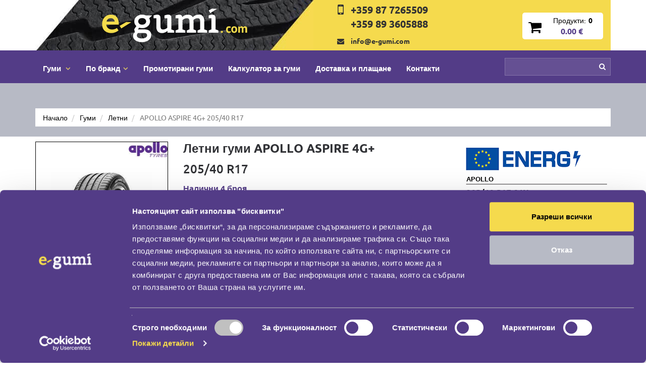

--- FILE ---
content_type: text/html; charset=utf-8
request_url: https://www.google.com/recaptcha/api2/anchor?ar=1&k=6LdTvRsTAAAAAIxOaTlqMLVm32mH9Dn90LfV1j75&co=aHR0cHM6Ly93d3cuZS1ndW1pLmNvbTo0NDM.&hl=bg&v=PoyoqOPhxBO7pBk68S4YbpHZ&size=normal&anchor-ms=20000&execute-ms=30000&cb=nfx0p6k4r7ux
body_size: 49609
content:
<!DOCTYPE HTML><html dir="ltr" lang="bg"><head><meta http-equiv="Content-Type" content="text/html; charset=UTF-8">
<meta http-equiv="X-UA-Compatible" content="IE=edge">
<title>reCAPTCHA</title>
<style type="text/css">
/* cyrillic-ext */
@font-face {
  font-family: 'Roboto';
  font-style: normal;
  font-weight: 400;
  font-stretch: 100%;
  src: url(//fonts.gstatic.com/s/roboto/v48/KFO7CnqEu92Fr1ME7kSn66aGLdTylUAMa3GUBHMdazTgWw.woff2) format('woff2');
  unicode-range: U+0460-052F, U+1C80-1C8A, U+20B4, U+2DE0-2DFF, U+A640-A69F, U+FE2E-FE2F;
}
/* cyrillic */
@font-face {
  font-family: 'Roboto';
  font-style: normal;
  font-weight: 400;
  font-stretch: 100%;
  src: url(//fonts.gstatic.com/s/roboto/v48/KFO7CnqEu92Fr1ME7kSn66aGLdTylUAMa3iUBHMdazTgWw.woff2) format('woff2');
  unicode-range: U+0301, U+0400-045F, U+0490-0491, U+04B0-04B1, U+2116;
}
/* greek-ext */
@font-face {
  font-family: 'Roboto';
  font-style: normal;
  font-weight: 400;
  font-stretch: 100%;
  src: url(//fonts.gstatic.com/s/roboto/v48/KFO7CnqEu92Fr1ME7kSn66aGLdTylUAMa3CUBHMdazTgWw.woff2) format('woff2');
  unicode-range: U+1F00-1FFF;
}
/* greek */
@font-face {
  font-family: 'Roboto';
  font-style: normal;
  font-weight: 400;
  font-stretch: 100%;
  src: url(//fonts.gstatic.com/s/roboto/v48/KFO7CnqEu92Fr1ME7kSn66aGLdTylUAMa3-UBHMdazTgWw.woff2) format('woff2');
  unicode-range: U+0370-0377, U+037A-037F, U+0384-038A, U+038C, U+038E-03A1, U+03A3-03FF;
}
/* math */
@font-face {
  font-family: 'Roboto';
  font-style: normal;
  font-weight: 400;
  font-stretch: 100%;
  src: url(//fonts.gstatic.com/s/roboto/v48/KFO7CnqEu92Fr1ME7kSn66aGLdTylUAMawCUBHMdazTgWw.woff2) format('woff2');
  unicode-range: U+0302-0303, U+0305, U+0307-0308, U+0310, U+0312, U+0315, U+031A, U+0326-0327, U+032C, U+032F-0330, U+0332-0333, U+0338, U+033A, U+0346, U+034D, U+0391-03A1, U+03A3-03A9, U+03B1-03C9, U+03D1, U+03D5-03D6, U+03F0-03F1, U+03F4-03F5, U+2016-2017, U+2034-2038, U+203C, U+2040, U+2043, U+2047, U+2050, U+2057, U+205F, U+2070-2071, U+2074-208E, U+2090-209C, U+20D0-20DC, U+20E1, U+20E5-20EF, U+2100-2112, U+2114-2115, U+2117-2121, U+2123-214F, U+2190, U+2192, U+2194-21AE, U+21B0-21E5, U+21F1-21F2, U+21F4-2211, U+2213-2214, U+2216-22FF, U+2308-230B, U+2310, U+2319, U+231C-2321, U+2336-237A, U+237C, U+2395, U+239B-23B7, U+23D0, U+23DC-23E1, U+2474-2475, U+25AF, U+25B3, U+25B7, U+25BD, U+25C1, U+25CA, U+25CC, U+25FB, U+266D-266F, U+27C0-27FF, U+2900-2AFF, U+2B0E-2B11, U+2B30-2B4C, U+2BFE, U+3030, U+FF5B, U+FF5D, U+1D400-1D7FF, U+1EE00-1EEFF;
}
/* symbols */
@font-face {
  font-family: 'Roboto';
  font-style: normal;
  font-weight: 400;
  font-stretch: 100%;
  src: url(//fonts.gstatic.com/s/roboto/v48/KFO7CnqEu92Fr1ME7kSn66aGLdTylUAMaxKUBHMdazTgWw.woff2) format('woff2');
  unicode-range: U+0001-000C, U+000E-001F, U+007F-009F, U+20DD-20E0, U+20E2-20E4, U+2150-218F, U+2190, U+2192, U+2194-2199, U+21AF, U+21E6-21F0, U+21F3, U+2218-2219, U+2299, U+22C4-22C6, U+2300-243F, U+2440-244A, U+2460-24FF, U+25A0-27BF, U+2800-28FF, U+2921-2922, U+2981, U+29BF, U+29EB, U+2B00-2BFF, U+4DC0-4DFF, U+FFF9-FFFB, U+10140-1018E, U+10190-1019C, U+101A0, U+101D0-101FD, U+102E0-102FB, U+10E60-10E7E, U+1D2C0-1D2D3, U+1D2E0-1D37F, U+1F000-1F0FF, U+1F100-1F1AD, U+1F1E6-1F1FF, U+1F30D-1F30F, U+1F315, U+1F31C, U+1F31E, U+1F320-1F32C, U+1F336, U+1F378, U+1F37D, U+1F382, U+1F393-1F39F, U+1F3A7-1F3A8, U+1F3AC-1F3AF, U+1F3C2, U+1F3C4-1F3C6, U+1F3CA-1F3CE, U+1F3D4-1F3E0, U+1F3ED, U+1F3F1-1F3F3, U+1F3F5-1F3F7, U+1F408, U+1F415, U+1F41F, U+1F426, U+1F43F, U+1F441-1F442, U+1F444, U+1F446-1F449, U+1F44C-1F44E, U+1F453, U+1F46A, U+1F47D, U+1F4A3, U+1F4B0, U+1F4B3, U+1F4B9, U+1F4BB, U+1F4BF, U+1F4C8-1F4CB, U+1F4D6, U+1F4DA, U+1F4DF, U+1F4E3-1F4E6, U+1F4EA-1F4ED, U+1F4F7, U+1F4F9-1F4FB, U+1F4FD-1F4FE, U+1F503, U+1F507-1F50B, U+1F50D, U+1F512-1F513, U+1F53E-1F54A, U+1F54F-1F5FA, U+1F610, U+1F650-1F67F, U+1F687, U+1F68D, U+1F691, U+1F694, U+1F698, U+1F6AD, U+1F6B2, U+1F6B9-1F6BA, U+1F6BC, U+1F6C6-1F6CF, U+1F6D3-1F6D7, U+1F6E0-1F6EA, U+1F6F0-1F6F3, U+1F6F7-1F6FC, U+1F700-1F7FF, U+1F800-1F80B, U+1F810-1F847, U+1F850-1F859, U+1F860-1F887, U+1F890-1F8AD, U+1F8B0-1F8BB, U+1F8C0-1F8C1, U+1F900-1F90B, U+1F93B, U+1F946, U+1F984, U+1F996, U+1F9E9, U+1FA00-1FA6F, U+1FA70-1FA7C, U+1FA80-1FA89, U+1FA8F-1FAC6, U+1FACE-1FADC, U+1FADF-1FAE9, U+1FAF0-1FAF8, U+1FB00-1FBFF;
}
/* vietnamese */
@font-face {
  font-family: 'Roboto';
  font-style: normal;
  font-weight: 400;
  font-stretch: 100%;
  src: url(//fonts.gstatic.com/s/roboto/v48/KFO7CnqEu92Fr1ME7kSn66aGLdTylUAMa3OUBHMdazTgWw.woff2) format('woff2');
  unicode-range: U+0102-0103, U+0110-0111, U+0128-0129, U+0168-0169, U+01A0-01A1, U+01AF-01B0, U+0300-0301, U+0303-0304, U+0308-0309, U+0323, U+0329, U+1EA0-1EF9, U+20AB;
}
/* latin-ext */
@font-face {
  font-family: 'Roboto';
  font-style: normal;
  font-weight: 400;
  font-stretch: 100%;
  src: url(//fonts.gstatic.com/s/roboto/v48/KFO7CnqEu92Fr1ME7kSn66aGLdTylUAMa3KUBHMdazTgWw.woff2) format('woff2');
  unicode-range: U+0100-02BA, U+02BD-02C5, U+02C7-02CC, U+02CE-02D7, U+02DD-02FF, U+0304, U+0308, U+0329, U+1D00-1DBF, U+1E00-1E9F, U+1EF2-1EFF, U+2020, U+20A0-20AB, U+20AD-20C0, U+2113, U+2C60-2C7F, U+A720-A7FF;
}
/* latin */
@font-face {
  font-family: 'Roboto';
  font-style: normal;
  font-weight: 400;
  font-stretch: 100%;
  src: url(//fonts.gstatic.com/s/roboto/v48/KFO7CnqEu92Fr1ME7kSn66aGLdTylUAMa3yUBHMdazQ.woff2) format('woff2');
  unicode-range: U+0000-00FF, U+0131, U+0152-0153, U+02BB-02BC, U+02C6, U+02DA, U+02DC, U+0304, U+0308, U+0329, U+2000-206F, U+20AC, U+2122, U+2191, U+2193, U+2212, U+2215, U+FEFF, U+FFFD;
}
/* cyrillic-ext */
@font-face {
  font-family: 'Roboto';
  font-style: normal;
  font-weight: 500;
  font-stretch: 100%;
  src: url(//fonts.gstatic.com/s/roboto/v48/KFO7CnqEu92Fr1ME7kSn66aGLdTylUAMa3GUBHMdazTgWw.woff2) format('woff2');
  unicode-range: U+0460-052F, U+1C80-1C8A, U+20B4, U+2DE0-2DFF, U+A640-A69F, U+FE2E-FE2F;
}
/* cyrillic */
@font-face {
  font-family: 'Roboto';
  font-style: normal;
  font-weight: 500;
  font-stretch: 100%;
  src: url(//fonts.gstatic.com/s/roboto/v48/KFO7CnqEu92Fr1ME7kSn66aGLdTylUAMa3iUBHMdazTgWw.woff2) format('woff2');
  unicode-range: U+0301, U+0400-045F, U+0490-0491, U+04B0-04B1, U+2116;
}
/* greek-ext */
@font-face {
  font-family: 'Roboto';
  font-style: normal;
  font-weight: 500;
  font-stretch: 100%;
  src: url(//fonts.gstatic.com/s/roboto/v48/KFO7CnqEu92Fr1ME7kSn66aGLdTylUAMa3CUBHMdazTgWw.woff2) format('woff2');
  unicode-range: U+1F00-1FFF;
}
/* greek */
@font-face {
  font-family: 'Roboto';
  font-style: normal;
  font-weight: 500;
  font-stretch: 100%;
  src: url(//fonts.gstatic.com/s/roboto/v48/KFO7CnqEu92Fr1ME7kSn66aGLdTylUAMa3-UBHMdazTgWw.woff2) format('woff2');
  unicode-range: U+0370-0377, U+037A-037F, U+0384-038A, U+038C, U+038E-03A1, U+03A3-03FF;
}
/* math */
@font-face {
  font-family: 'Roboto';
  font-style: normal;
  font-weight: 500;
  font-stretch: 100%;
  src: url(//fonts.gstatic.com/s/roboto/v48/KFO7CnqEu92Fr1ME7kSn66aGLdTylUAMawCUBHMdazTgWw.woff2) format('woff2');
  unicode-range: U+0302-0303, U+0305, U+0307-0308, U+0310, U+0312, U+0315, U+031A, U+0326-0327, U+032C, U+032F-0330, U+0332-0333, U+0338, U+033A, U+0346, U+034D, U+0391-03A1, U+03A3-03A9, U+03B1-03C9, U+03D1, U+03D5-03D6, U+03F0-03F1, U+03F4-03F5, U+2016-2017, U+2034-2038, U+203C, U+2040, U+2043, U+2047, U+2050, U+2057, U+205F, U+2070-2071, U+2074-208E, U+2090-209C, U+20D0-20DC, U+20E1, U+20E5-20EF, U+2100-2112, U+2114-2115, U+2117-2121, U+2123-214F, U+2190, U+2192, U+2194-21AE, U+21B0-21E5, U+21F1-21F2, U+21F4-2211, U+2213-2214, U+2216-22FF, U+2308-230B, U+2310, U+2319, U+231C-2321, U+2336-237A, U+237C, U+2395, U+239B-23B7, U+23D0, U+23DC-23E1, U+2474-2475, U+25AF, U+25B3, U+25B7, U+25BD, U+25C1, U+25CA, U+25CC, U+25FB, U+266D-266F, U+27C0-27FF, U+2900-2AFF, U+2B0E-2B11, U+2B30-2B4C, U+2BFE, U+3030, U+FF5B, U+FF5D, U+1D400-1D7FF, U+1EE00-1EEFF;
}
/* symbols */
@font-face {
  font-family: 'Roboto';
  font-style: normal;
  font-weight: 500;
  font-stretch: 100%;
  src: url(//fonts.gstatic.com/s/roboto/v48/KFO7CnqEu92Fr1ME7kSn66aGLdTylUAMaxKUBHMdazTgWw.woff2) format('woff2');
  unicode-range: U+0001-000C, U+000E-001F, U+007F-009F, U+20DD-20E0, U+20E2-20E4, U+2150-218F, U+2190, U+2192, U+2194-2199, U+21AF, U+21E6-21F0, U+21F3, U+2218-2219, U+2299, U+22C4-22C6, U+2300-243F, U+2440-244A, U+2460-24FF, U+25A0-27BF, U+2800-28FF, U+2921-2922, U+2981, U+29BF, U+29EB, U+2B00-2BFF, U+4DC0-4DFF, U+FFF9-FFFB, U+10140-1018E, U+10190-1019C, U+101A0, U+101D0-101FD, U+102E0-102FB, U+10E60-10E7E, U+1D2C0-1D2D3, U+1D2E0-1D37F, U+1F000-1F0FF, U+1F100-1F1AD, U+1F1E6-1F1FF, U+1F30D-1F30F, U+1F315, U+1F31C, U+1F31E, U+1F320-1F32C, U+1F336, U+1F378, U+1F37D, U+1F382, U+1F393-1F39F, U+1F3A7-1F3A8, U+1F3AC-1F3AF, U+1F3C2, U+1F3C4-1F3C6, U+1F3CA-1F3CE, U+1F3D4-1F3E0, U+1F3ED, U+1F3F1-1F3F3, U+1F3F5-1F3F7, U+1F408, U+1F415, U+1F41F, U+1F426, U+1F43F, U+1F441-1F442, U+1F444, U+1F446-1F449, U+1F44C-1F44E, U+1F453, U+1F46A, U+1F47D, U+1F4A3, U+1F4B0, U+1F4B3, U+1F4B9, U+1F4BB, U+1F4BF, U+1F4C8-1F4CB, U+1F4D6, U+1F4DA, U+1F4DF, U+1F4E3-1F4E6, U+1F4EA-1F4ED, U+1F4F7, U+1F4F9-1F4FB, U+1F4FD-1F4FE, U+1F503, U+1F507-1F50B, U+1F50D, U+1F512-1F513, U+1F53E-1F54A, U+1F54F-1F5FA, U+1F610, U+1F650-1F67F, U+1F687, U+1F68D, U+1F691, U+1F694, U+1F698, U+1F6AD, U+1F6B2, U+1F6B9-1F6BA, U+1F6BC, U+1F6C6-1F6CF, U+1F6D3-1F6D7, U+1F6E0-1F6EA, U+1F6F0-1F6F3, U+1F6F7-1F6FC, U+1F700-1F7FF, U+1F800-1F80B, U+1F810-1F847, U+1F850-1F859, U+1F860-1F887, U+1F890-1F8AD, U+1F8B0-1F8BB, U+1F8C0-1F8C1, U+1F900-1F90B, U+1F93B, U+1F946, U+1F984, U+1F996, U+1F9E9, U+1FA00-1FA6F, U+1FA70-1FA7C, U+1FA80-1FA89, U+1FA8F-1FAC6, U+1FACE-1FADC, U+1FADF-1FAE9, U+1FAF0-1FAF8, U+1FB00-1FBFF;
}
/* vietnamese */
@font-face {
  font-family: 'Roboto';
  font-style: normal;
  font-weight: 500;
  font-stretch: 100%;
  src: url(//fonts.gstatic.com/s/roboto/v48/KFO7CnqEu92Fr1ME7kSn66aGLdTylUAMa3OUBHMdazTgWw.woff2) format('woff2');
  unicode-range: U+0102-0103, U+0110-0111, U+0128-0129, U+0168-0169, U+01A0-01A1, U+01AF-01B0, U+0300-0301, U+0303-0304, U+0308-0309, U+0323, U+0329, U+1EA0-1EF9, U+20AB;
}
/* latin-ext */
@font-face {
  font-family: 'Roboto';
  font-style: normal;
  font-weight: 500;
  font-stretch: 100%;
  src: url(//fonts.gstatic.com/s/roboto/v48/KFO7CnqEu92Fr1ME7kSn66aGLdTylUAMa3KUBHMdazTgWw.woff2) format('woff2');
  unicode-range: U+0100-02BA, U+02BD-02C5, U+02C7-02CC, U+02CE-02D7, U+02DD-02FF, U+0304, U+0308, U+0329, U+1D00-1DBF, U+1E00-1E9F, U+1EF2-1EFF, U+2020, U+20A0-20AB, U+20AD-20C0, U+2113, U+2C60-2C7F, U+A720-A7FF;
}
/* latin */
@font-face {
  font-family: 'Roboto';
  font-style: normal;
  font-weight: 500;
  font-stretch: 100%;
  src: url(//fonts.gstatic.com/s/roboto/v48/KFO7CnqEu92Fr1ME7kSn66aGLdTylUAMa3yUBHMdazQ.woff2) format('woff2');
  unicode-range: U+0000-00FF, U+0131, U+0152-0153, U+02BB-02BC, U+02C6, U+02DA, U+02DC, U+0304, U+0308, U+0329, U+2000-206F, U+20AC, U+2122, U+2191, U+2193, U+2212, U+2215, U+FEFF, U+FFFD;
}
/* cyrillic-ext */
@font-face {
  font-family: 'Roboto';
  font-style: normal;
  font-weight: 900;
  font-stretch: 100%;
  src: url(//fonts.gstatic.com/s/roboto/v48/KFO7CnqEu92Fr1ME7kSn66aGLdTylUAMa3GUBHMdazTgWw.woff2) format('woff2');
  unicode-range: U+0460-052F, U+1C80-1C8A, U+20B4, U+2DE0-2DFF, U+A640-A69F, U+FE2E-FE2F;
}
/* cyrillic */
@font-face {
  font-family: 'Roboto';
  font-style: normal;
  font-weight: 900;
  font-stretch: 100%;
  src: url(//fonts.gstatic.com/s/roboto/v48/KFO7CnqEu92Fr1ME7kSn66aGLdTylUAMa3iUBHMdazTgWw.woff2) format('woff2');
  unicode-range: U+0301, U+0400-045F, U+0490-0491, U+04B0-04B1, U+2116;
}
/* greek-ext */
@font-face {
  font-family: 'Roboto';
  font-style: normal;
  font-weight: 900;
  font-stretch: 100%;
  src: url(//fonts.gstatic.com/s/roboto/v48/KFO7CnqEu92Fr1ME7kSn66aGLdTylUAMa3CUBHMdazTgWw.woff2) format('woff2');
  unicode-range: U+1F00-1FFF;
}
/* greek */
@font-face {
  font-family: 'Roboto';
  font-style: normal;
  font-weight: 900;
  font-stretch: 100%;
  src: url(//fonts.gstatic.com/s/roboto/v48/KFO7CnqEu92Fr1ME7kSn66aGLdTylUAMa3-UBHMdazTgWw.woff2) format('woff2');
  unicode-range: U+0370-0377, U+037A-037F, U+0384-038A, U+038C, U+038E-03A1, U+03A3-03FF;
}
/* math */
@font-face {
  font-family: 'Roboto';
  font-style: normal;
  font-weight: 900;
  font-stretch: 100%;
  src: url(//fonts.gstatic.com/s/roboto/v48/KFO7CnqEu92Fr1ME7kSn66aGLdTylUAMawCUBHMdazTgWw.woff2) format('woff2');
  unicode-range: U+0302-0303, U+0305, U+0307-0308, U+0310, U+0312, U+0315, U+031A, U+0326-0327, U+032C, U+032F-0330, U+0332-0333, U+0338, U+033A, U+0346, U+034D, U+0391-03A1, U+03A3-03A9, U+03B1-03C9, U+03D1, U+03D5-03D6, U+03F0-03F1, U+03F4-03F5, U+2016-2017, U+2034-2038, U+203C, U+2040, U+2043, U+2047, U+2050, U+2057, U+205F, U+2070-2071, U+2074-208E, U+2090-209C, U+20D0-20DC, U+20E1, U+20E5-20EF, U+2100-2112, U+2114-2115, U+2117-2121, U+2123-214F, U+2190, U+2192, U+2194-21AE, U+21B0-21E5, U+21F1-21F2, U+21F4-2211, U+2213-2214, U+2216-22FF, U+2308-230B, U+2310, U+2319, U+231C-2321, U+2336-237A, U+237C, U+2395, U+239B-23B7, U+23D0, U+23DC-23E1, U+2474-2475, U+25AF, U+25B3, U+25B7, U+25BD, U+25C1, U+25CA, U+25CC, U+25FB, U+266D-266F, U+27C0-27FF, U+2900-2AFF, U+2B0E-2B11, U+2B30-2B4C, U+2BFE, U+3030, U+FF5B, U+FF5D, U+1D400-1D7FF, U+1EE00-1EEFF;
}
/* symbols */
@font-face {
  font-family: 'Roboto';
  font-style: normal;
  font-weight: 900;
  font-stretch: 100%;
  src: url(//fonts.gstatic.com/s/roboto/v48/KFO7CnqEu92Fr1ME7kSn66aGLdTylUAMaxKUBHMdazTgWw.woff2) format('woff2');
  unicode-range: U+0001-000C, U+000E-001F, U+007F-009F, U+20DD-20E0, U+20E2-20E4, U+2150-218F, U+2190, U+2192, U+2194-2199, U+21AF, U+21E6-21F0, U+21F3, U+2218-2219, U+2299, U+22C4-22C6, U+2300-243F, U+2440-244A, U+2460-24FF, U+25A0-27BF, U+2800-28FF, U+2921-2922, U+2981, U+29BF, U+29EB, U+2B00-2BFF, U+4DC0-4DFF, U+FFF9-FFFB, U+10140-1018E, U+10190-1019C, U+101A0, U+101D0-101FD, U+102E0-102FB, U+10E60-10E7E, U+1D2C0-1D2D3, U+1D2E0-1D37F, U+1F000-1F0FF, U+1F100-1F1AD, U+1F1E6-1F1FF, U+1F30D-1F30F, U+1F315, U+1F31C, U+1F31E, U+1F320-1F32C, U+1F336, U+1F378, U+1F37D, U+1F382, U+1F393-1F39F, U+1F3A7-1F3A8, U+1F3AC-1F3AF, U+1F3C2, U+1F3C4-1F3C6, U+1F3CA-1F3CE, U+1F3D4-1F3E0, U+1F3ED, U+1F3F1-1F3F3, U+1F3F5-1F3F7, U+1F408, U+1F415, U+1F41F, U+1F426, U+1F43F, U+1F441-1F442, U+1F444, U+1F446-1F449, U+1F44C-1F44E, U+1F453, U+1F46A, U+1F47D, U+1F4A3, U+1F4B0, U+1F4B3, U+1F4B9, U+1F4BB, U+1F4BF, U+1F4C8-1F4CB, U+1F4D6, U+1F4DA, U+1F4DF, U+1F4E3-1F4E6, U+1F4EA-1F4ED, U+1F4F7, U+1F4F9-1F4FB, U+1F4FD-1F4FE, U+1F503, U+1F507-1F50B, U+1F50D, U+1F512-1F513, U+1F53E-1F54A, U+1F54F-1F5FA, U+1F610, U+1F650-1F67F, U+1F687, U+1F68D, U+1F691, U+1F694, U+1F698, U+1F6AD, U+1F6B2, U+1F6B9-1F6BA, U+1F6BC, U+1F6C6-1F6CF, U+1F6D3-1F6D7, U+1F6E0-1F6EA, U+1F6F0-1F6F3, U+1F6F7-1F6FC, U+1F700-1F7FF, U+1F800-1F80B, U+1F810-1F847, U+1F850-1F859, U+1F860-1F887, U+1F890-1F8AD, U+1F8B0-1F8BB, U+1F8C0-1F8C1, U+1F900-1F90B, U+1F93B, U+1F946, U+1F984, U+1F996, U+1F9E9, U+1FA00-1FA6F, U+1FA70-1FA7C, U+1FA80-1FA89, U+1FA8F-1FAC6, U+1FACE-1FADC, U+1FADF-1FAE9, U+1FAF0-1FAF8, U+1FB00-1FBFF;
}
/* vietnamese */
@font-face {
  font-family: 'Roboto';
  font-style: normal;
  font-weight: 900;
  font-stretch: 100%;
  src: url(//fonts.gstatic.com/s/roboto/v48/KFO7CnqEu92Fr1ME7kSn66aGLdTylUAMa3OUBHMdazTgWw.woff2) format('woff2');
  unicode-range: U+0102-0103, U+0110-0111, U+0128-0129, U+0168-0169, U+01A0-01A1, U+01AF-01B0, U+0300-0301, U+0303-0304, U+0308-0309, U+0323, U+0329, U+1EA0-1EF9, U+20AB;
}
/* latin-ext */
@font-face {
  font-family: 'Roboto';
  font-style: normal;
  font-weight: 900;
  font-stretch: 100%;
  src: url(//fonts.gstatic.com/s/roboto/v48/KFO7CnqEu92Fr1ME7kSn66aGLdTylUAMa3KUBHMdazTgWw.woff2) format('woff2');
  unicode-range: U+0100-02BA, U+02BD-02C5, U+02C7-02CC, U+02CE-02D7, U+02DD-02FF, U+0304, U+0308, U+0329, U+1D00-1DBF, U+1E00-1E9F, U+1EF2-1EFF, U+2020, U+20A0-20AB, U+20AD-20C0, U+2113, U+2C60-2C7F, U+A720-A7FF;
}
/* latin */
@font-face {
  font-family: 'Roboto';
  font-style: normal;
  font-weight: 900;
  font-stretch: 100%;
  src: url(//fonts.gstatic.com/s/roboto/v48/KFO7CnqEu92Fr1ME7kSn66aGLdTylUAMa3yUBHMdazQ.woff2) format('woff2');
  unicode-range: U+0000-00FF, U+0131, U+0152-0153, U+02BB-02BC, U+02C6, U+02DA, U+02DC, U+0304, U+0308, U+0329, U+2000-206F, U+20AC, U+2122, U+2191, U+2193, U+2212, U+2215, U+FEFF, U+FFFD;
}

</style>
<link rel="stylesheet" type="text/css" href="https://www.gstatic.com/recaptcha/releases/PoyoqOPhxBO7pBk68S4YbpHZ/styles__ltr.css">
<script nonce="G917zNHekDNh74XQP97-_g" type="text/javascript">window['__recaptcha_api'] = 'https://www.google.com/recaptcha/api2/';</script>
<script type="text/javascript" src="https://www.gstatic.com/recaptcha/releases/PoyoqOPhxBO7pBk68S4YbpHZ/recaptcha__bg.js" nonce="G917zNHekDNh74XQP97-_g">
      
    </script></head>
<body><div id="rc-anchor-alert" class="rc-anchor-alert"></div>
<input type="hidden" id="recaptcha-token" value="[base64]">
<script type="text/javascript" nonce="G917zNHekDNh74XQP97-_g">
      recaptcha.anchor.Main.init("[\x22ainput\x22,[\x22bgdata\x22,\x22\x22,\[base64]/[base64]/[base64]/[base64]/[base64]/[base64]/[base64]/[base64]/[base64]/[base64]\\u003d\x22,\[base64]\\u003d\\u003d\x22,\x22w5LDmHx8w790cm7CkAxGw6Rvwp1Aw5IGZiTCjAjCkcOrw7bCnsO5w77CoH7Cr8OxwpxLw5F5w4cIa8KiacO3ScKKeATCoMORw57DsAHCqMKrwqEuw5DCpn/[base64]/fD82wqnCvicmGn0jw5/DpMO6wqPCuWViBC3DrjHDo8KCJMKpNG9aw4fDhcKmLcK6wr03w5FJw5vClGnCmkkBGirDtcKPXsKYw7Vsw7DDgVbCmXw9w6fDvFvCkMO/[base64]/wq0GZMOXLGXDoFtZw6wnwooawpVCZC7CuizCrV/Csj7DukfCjsOXLQpzbBsWwq/DqkYVw7jChMO5w5MJwpnDhMOPI14jw4NOwqFxUsOWPlrCq2/DrsKfTm1WP2bCncKjXgjCvm89w6cFw44ADBE/NHTCpMKpdkPCrcK1acKPdcO1wpdDacKOYnIDw4HDkXDDjgwgw5UPRTVYw6tjwrfDmE/DmRY4FEVXw7vDu8KDw4obwoc2AsKkwqMvwrXCucO2w7vDqCzDgsOIw5DCtFICDgXCrcOSw7NTbMO7w59pw7PCsSBew7VdfH1/OMOKwp9LwoDCncK0w4puQsKPOcObTMKTInxkw6QXw4/CocOrw6vCoUzCnlxoRHAow4rCsB8Jw69vN8KbwqBSdsOIOSlKeFAYaMKgwqrCtAsVKMKxwrZjSsOvK8KAwoDDvVEyw5/[base64]/wrPCkhDDjy5kVz7Cs27DgMKyw6NWwpTDkiTCry8NwoLDv8KMw5jCgTolw53Dj1DCq8KResK0w7nCnsKTworDh0wtwpN8wr7CpcOZBcKqwpvCgxBrAyVySMKqw71VZQ8Gwph3QsK5w4vCmsOWNwXDo8OxBcKwYMKkSWMewqXCgcKLXm/Co8K2KmfCssKYO8OQw5IofWTCssKRwr7DpcOoRsKdw4oww6tUMyM7P3tlw4PCn8OOdVNuRMOCw6bCrsOawpZ7wqvDl3ZWEsKow7dgN17CmsKJw5nCm13DtCHDs8Kfw6V3ehxRw6UYw7HDj8Kaw4tewo7DrT07wo/[base64]/Drl/CnsO0wpQXwqpKwrzCi8K7GcOYYR/CpsKnwqhewphJw6Zww6JPw5Uiw4REw4IodV1Fw745C3RJXjHCt3wQw5XDiMOkw6zCt8K2ccO3PMOYw6xJwqtDe0bCmBAtHkwHwrDDmQM1w7LDt8KYw4YIdQp3wrLCm8KRYn/CocKeL8KEAA/[base64]/[base64]/ChsKfIUImw6zChX8PwrPCgjMYZWnCnEnCmjzCmMKIwr3Di8OFWUbDpjnDi8O+Oz1uw7/ConEBwpAsS8OlO8KqaUtywoFtIcK5DDZAwpJ/wq3CnsKOAsO7IAHCnVbDinTDvWnCgsOpw7fDr8KGwrR+AcOKfAl8ZmklNyvCsBjCqwHCmWTDlVZAIsKCGMKRwobCrjHDgyHDrcKzRU/DiMKKL8OjwpfDgsOvTMO6SMKgw6YaJGQ+w4nDlGDCm8KCw77DlRHCpHjDlwlqw7bDscOTwqoVK8KKwrjDrmjDvsOyGD7DmMOpwpYzXDB/[base64]/[base64]/DqMK1w5N8wqMcHVQCw6XDjMOOHsKbfmbCocKEw5rDmsKJw5/DmMOpwqzDuSPDmsOIwpQtwr7DlsK/IlbCkw1eWsKiwrzDs8O0wpgowppjXMOZw7JJB8OaaMO/[base64]/Lk7CvMKSMsOFAwx+w6DCsErCmExcwotDw6HDn8O3eDRrCVBJYcOJX8O7b8K9w5jDmMOYw48gw6wkaWXDmsKaASkCw6DDt8KzSTYFWsKjEljDvmwVw7E+b8KCw6Yqw6JaP0cyLxAGwrdVJcOCwqvDiw8nIyDChsKhE1/CgsOuw792FyxpEmjDhU3CksK3w4jClMKCEMOqwp8tw4TCr8OIO8ObccKxBWE1wqh1LMKYw60zw5XCrgjCocK/[base64]/[base64]/Dswk9w5l/[base64]/CplJsQ2c4wqLDk0HDkcOLw6/CnMKwaMO+w4EYFwZswr91BAFyUyN1TsKtIDnDl8OKcx4ZwqYrw7nDu8KCTcKEZBLCmRVswrAsd17DrSIncMKJwrLClWvCvGFXYsOPSQ50wqnDjVsCw4YUR8KzwrvCmsO5JcOYwp/CvFHDu2Zow6RvwprDicO0wqw4LcKCw4vDrMKaw4wzIMKwV8O6IGLCvTrCjsKww75oQMKOA8Ksw4MFAMKqw7/CjFECw6HDthnCnDY6L3xew5Qgd8Oiw6zDo0vCi8K5wonDlTgnI8OdTcKRPVzDn2DCijA6HiXDtVxbYcOcSSLDu8Oawo94TlDCpkjDogTCtsKvFsKqEsKrw6DDoMOowpAoDHRswr/[base64]/[base64]/CuMOCV0TDnW5sf8K2wpMIYsOpw5/[base64]/DogctGgPClSpYw6nDicOGD2UATAxtw6TCi8OHw544esO4WsOxE24cwqzDrsOSwprCisKEQSzCo8Oxw6ldw4LChhEeEcOLw41MGwfDmMK1CsORNwrDmX0HEkhnZ8OEesKCwoQDB8O+wpDChQJPwpjCoMKfw5DDmsKDw6/[base64]/[base64]/Ck8KrVxwRDsKAccK5JSnDtMKWw6tvw7DCp8KMwrPDrxMbasK3H8KjwpTCnsK7FTXCsQVCw4HDu8KmwozDr8KPwoc/w7dfwrzDlMOUw4XCksOaLsKuGjbDucKyJ8K3f03DtMKVFmLCtMOEYmTCgcO3OsOmbsOJwqMEw64NwoBqwrXDuSzCm8OUXcKDw7PDpwLDiC8WMiDCunERT3PDiCXClE3CqW7DrcKTw7RMw4PCicOcwp8Jw6Y/AEI8wo8zG8OKbMOmFcKowqMsw4sbw5nCrTHDucOzVsKrw77CocOtw6pqQk3Csj/Cr8KtwqPDsz4DRhRZw554BMOOw4lnA8Kjwr5WwoMKWsOjB1ZgwqvDscOHc8OXw50UOxzCpF3CkDDCtCwFU07DtlXDvsOlMn0ew7M7wp3CiUNbfxU5FMKoEy/[base64]/CgcOTwrfCunFkIsOdw45Ce8OCw4RldsOBw7rDvAtiw6VJwoLClj1pK8ONwq/Dj8O1KsKLwr7DiMKkbMOWwonCnjN9b3YOcgbCucOvw7E+b8KnExkJw4nCtTXCoBjDlwVaWsK3w6ZAfMKuwqIjw53CtsOzNj3Dp8KJUV7CkzDCv8OAE8OAw6LCgQU6w5XDnMO/[base64]/DtTd8PcKHJ8KscQHDjAzDixoIMMKRwqfCvsKPw6EzSMOmAsORwpfCncKYCGfDn8OpwrRowpNrw7jCnMK0cAjCp8KtDcOQw6bCn8KKwqgkwqwkPwfDtcK2W3bCrTnCr0Y1T1pUdcORw6fCgBZTEH/[base64]/w4QiWMOGMFjDoS5MJUJ/OMKKw4VnDAPDk1jCsCZvJUhnThbDhcOvwprCn0fCiDoOeAFiwoASPVoIwofCocKkwpxAw4tfw7XDtcK7wrc+w7QdwqDDlArCuibCo8KdwqnDqhzDjmXDhcOrwo4nwplJwrNyGsOpwq/DhQENQcKsw4ISUcK9IsOxVsKWLwd1G8O0AcO9Xw4sSHEUwp5Awp7CkW41L8O+IF0Kwr5rO1vCqyrDo8O6wr4nwr3CssKuwpjDmELDuQAZwoQvfcOdw4JNw6XDvMOgCsOPw53CtToZw7EQbsORw4Ihe2Yuw6zDosObAcOCw5kpRyzChcOERcK7w5DCusOEw7R/[base64]/[base64]/ClcOVw4Y1w5/ChMOvw6HDlTlJw7DDrQzDhMKJEVXCvwbDozzCjSJKLcKYIHPDkzV0w41Ow7t7wq/DsGZOwolawq7CmcKLw4Nnw57DssOoFyRoOMKobsKZLsKOwpXCvArCuS/[base64]/Dv8OXFyU+QinDo8KXEmHCpi/Cg8OAY8OZXDsEwqdMHMKgwpXCq3VOJsO4NcKJMU7Co8OXw45rw5PCn3/[base64]/CqMK2CMKADnjDoAbCrzYfRx7DvsOYbcKOdsOwwr3DkkzDoBBgw5XDmXrCpcKZwosVVcKIwrV8w7o/[base64]/CsEfDksK2w7NQwpXDosOEwpAmCVfDrHoUwogsP8ORT1tefcK1wo1UYsOtwpXDv8OTPXzCosKlwoXCniTDkMKGw7XDgcKyw4cew61gRmRlw6/DtFRkL8Kbw53CjsOpZMODw5jDl8K2wqsYVWpJO8KJH8K4wqwzJ8OgPsOkFMOYw7/DsRjCpHPDpsK1wrzCvcOdwro4YMKrw5PCiHoqOhvCvTsCw5c/wqYmwqbCqA3CgcOFw6nCoQ8OwqfDusOSGQ7DiMO+w5JCwpzCkhlOw4h3w4sJw5tvw7HDvMKrY8OGwrFpw4VJJ8OpI8O+THbCjELDm8KoUcKDc8K1wpoJw710ScK0w5IPwq94wo8eOcKYw7XCmMO8ZFUFw48LwqzDn8OuNsOUw7nCoMK/wphCwoLDq8K7w6/DtMOPFgkFwop/[base64]/UwHCksKpeXJLw6sNX0dFw70CURp+FcKqw4nChjQ1RcOIacOUfMKjw5t6w6PDpUpxw4TDt8KlTMKIHcOnIMOvwo8/[base64]/Dp1onwo9KXsKiwqrCosKUJ8KdKQjCnAs8Xl7CkcO4ImXDnGnDtsKqwrvDmsKvw7wUaBjCpEfChXMgwotdScKBKcKIDkHDsMKkwo0KwrFkf0vCtUPCksKhFhFRHAN5MV3Ch8KkwokUw4vCosK1wo0zIwU+NgM0ZcO4K8Okw4x3e8Kow4YMw6xpw6HDmArDlj/CoMKHd0gMw4bCiyl6w5LDsMKzw44cw4EAGMOqwowGDMKEw4Q8w5rCjMOiSMKKw5bDpMOybMKlIsKdDcO3GyHClDDDuDUSw5rCqBQFK0XCvcKVCcOtw6U+wpUvWcOnw6XDlcKlfCXCiTR4w5XDnQjDnUcEwqxFw57Ct18mYSYGw5/Dl2lkwrDDvcKiw7ciwrNCw47Ct8OmZhtiKRjDhixiZsO5e8OPcWTCusOHbmwiw6XDosOZw5XCnFnDncOaSRoIw5JawoXCjxfDtMOCw5HDvcK1wpbDq8OowqpGUcOJMWRRw4QdUGIyw7Vhwp7Du8Ocw7VmVMKUK8O9X8KoD2PCmk/Dnh4mwpbDqMOUfxcSd0jDpHUVD0LCuMKGZHXDlhbDm2vCmlUHw5xOaSrDkcOHeMKYw4jCksKWw4PCq2F/MsKyHA/CssKIw6XClz/CpwPCiMO/VcOES8KAw4lUwqHCqyNzGG5Kw6RmwpRLL2l7X2V5w40Pw6d5w7vDoHUHLUvCgcKRw4Vfwogfw6HCsMK7wr3DhcKJUsORbVxZw7RYw7wlw7ALw7Erwq7Dsx7CnHjCu8Odw5pnGWhcwpjCicOjfMK6Bk8hwpVBYlgmEMOJQzFAGcOYGMK/wpPDn8ORdFrCp8KdHyVuWV9Uw5LDm2vDh1rDsgUFasKuXwnCrkFnYcKtFsOSPMOpw6LDn8K9FW8CwrjCv8OKw5UIBB9JRHDCtSMjw5DCr8KBUVLCuHVdPQXDpF7DqsOSOUZEFFLDimZLw6oYwqDCo8OCwovDk2HDucKgIsOSw5bCs0sKwp/CqVzDp3MiQk3CogBJwohFLsOzw79zw49kwo5+w4Eww4pgKMKPw5pFw7zDlTMTOwjCq8OFdsKneMKcw6sJOMKoPT/CqQYGwo3CvmjDg1prw7Nsw5w3AAUZIQzDqhjDr8O6J8OwdjfDpcKkw4tNRRp3w7rCtsKtQjvDgD9Rw6/[base64]/CuMKsKxXCtFXCp3J6wpbDiEbCr8OxwoPChRZwT8O/ecKIw7BPZMK5w6IQccKawp3CnVwiNn4RLWfDjj8hwqElYVYwdQI7w5QJwrbDpwJnCsOlagTDrQTCiBvDi8K2d8O7w4ZRW3oiwpIOfX0oSMOwezUswqrDhwVPwoswbsKnMBUuI8ORw53Dv8OOw5bDrsOxdcOwwrYpWMK9w7vCosOxwojDvWMSHTzDoF8JwrPCuE/DkGECwrYuEMOhwp/Dt8OAwpfDlsOLF0HCnQAdw6XCrsO6M8OYwqpOw6TDjh7DiB/DjgDCh0dZDcO3QAHCmgh/w7bCnSMCwqo/wpg8NG3DpsOaNMKrTcK9XsOsSMKqRsKBfAhwe8KLc8ONEmARwq/[base64]/CqjrDjMKcWkRCwpHCm8K7J8OMbE7CjsO7w63DmMKZw4nDk2E5w5dZX1B5wp9OXmssGTnDqcOPPn/CjGfCmUfDosOuKmnCmcKKHjfCmHHCrjt6PsOPw6vCl1TDoxQdM13DokXDg8KGwrcpQBURYMO/A8KBw5DCo8KUIQjDpjLDocOAD8OewqjDosKRXmrDt3DCnAluwqHDtsKuGsOcJTJlUnzCm8OkIsKBGMKRBirCtMOMDcOudhvDu3zCtMODR8Ojw7QqwqzDiMOxw67CtAE3IVzDm1IdwpfCnMKhacK3wqrDrEjCu8KHwq/DsMKpP0zCosOGOF8iw5crDVnCs8OUwr/[base64]/woLChcKkVsO/w6vDp8Khwo7CsCwHJVojw5rCvAfCsCQgw7MOPjdbwrIWaMOCw68gwo/[base64]/Dn8O9VMKUaMO0ccOuw7vCoCvDjsK5w4rCpAdkaFwfwqNOVinCh8KqDnxgG2Vlw6l7w63CjcOeAjDDm8OWOGPDqMO2w73CgB/CgMOnasKZUsKwwrZTwqgUw47DqAPCjHTCjcKiwqhrUkVtM8KXwqDCgUTDn8KOHinDo10ewp7CmMOlwpUfw7/ChsOHwqLCiTDDoHIeczHDkgM/U8OUYcOdw4ZLYMKeVMKwP2Z9wq7CncOEPkzClsK8wp16dG7DucOowpx6woowNMOGAsKLCR/CiUxCBcKBw63DkRB8T8K3F8O+w6sWY8OdwqJMNk8KwrkWFWXCq8Oww4NbeSbDpnREexLCujZBNMKBwobCkTJmw4PDiMOVwodSDMKFwr/[base64]/DtsOAOsK/eljDrsK7Y3hKw6fDq2LCrsKFCMK1wqZww5PCs8KXw5N/wrTCjG0/BMOrw6QWJX83fF8xdyg0WcOSw49DSAfDoFnCjgskOW7Cv8Onw6Frc3RKwqMoXV1XBCdewrtSw7gKwoIEwoDCtyPDplfCqTnCpTjCo1w/TxY1ZSXCswRhRMKqwpbDpXnCtcK6cMOtIcO6w4bDq8OeNcKSw7t/wpvDvjbCnMKbfjxSBD45wog3Cw0Mw7gpwrg3AsK2TsOYwqMrTUfCjAzCrm/CqMOEw5hPcRZFwpTDisKVKMOYCsKWwo3Cl8KmS01OMxLCv2TCpMKUbMOibMKJJETCtsKlYMO5cMK5C8Opw43DjiXCpXQXbMOcwoXCpzXDigU+wofDrMO9w6zCnMK2DmTCgMOQwo4Yw5vCq8Ozw73Drk/[base64]/DrsOHGRMaanIJQ2x/[base64]/[base64]/ClEdvwqBrw4hAw4LCgsKZwpDDpQzCn3fCiMKYa3XCmnzCmMOnCSMlw4dqwoLDtsKIw45wJBXCkcOYMH1xP2sdCcOgwpVVwoFjCB5Cw7RAwqPCqcOKwovCjMO/[base64]/Dl8Oqw5fDtBV/QcKqw5s9w5/Cu8KXwqHCo8OKe8KCw6YBOMOWTcKHcsOhHnQ0woHCtMKjLMKRJhcFIsOzBRHDo8O6w51lcmTDjhPCsxHCp8Klw7HDmQXClADChsOkwoEpw5BxwrU5wrLCkMKFwoPCvSdXw55bYyPDn8KwwqhTd0YXUmNvZVvDmsK3Qx0/DwJCTMOuK8OeL8OrdDfCgsK/LhLDpsKIP8KRw67DvABfIxYwwoIpbcOXwrzDkTNOXcKgTXPDssO0wr4Gw5EZEcKEKlbDoTDCsAwUw7Mrw6TDrcKjw7HCuHdCKHR8A8KQAsK7eMK2w4bDs3pVwp/Cv8KsbxMNJsOcQMOww4XDpsO4I0TCtsK2w75jw5gEQ3vDocKkSVzCq0pFw5PDmMKPc8KlwojCgk8Dw6/DtsKYAsOMCcOIwoUxcGjCmTUba1wCwrzCqyk7AsOPw4/DgBrDhcOGwrAaIQPCkE/CncOhwo5aDUUywqtgSmjCgC/Cr8OFcR4DwqzDik4hK3UabE4eWQnDjR1cw58/w5hoA8K8w4xcXMOEWsKjwqRDw7Ivei1Aw53DrwJCw5V2H8Otw7knwpvDu2vCuncqesOvw7puwr9XeMKbwqHDiQDDoSHDocKsw7/DmVZSHh1iwrTDszJow6zCuQ/DmWbCiE1+w7pOc8ORw4Vlw4MHwqE2NMO8w77CmcKew5xLTUDDgMKuIi0HIsKKV8O4CV/Dq8O+d8KGBjZRfMKTQjjClcOZw5/DuMOFLSvDnMOYw43DkMKvfR8mw7PDv3DCnnATw6s8G8K5w7Riwo4MWMOPw5bCiAzDkiE7wprDsMKNPn3ClsOpwpAIecO0CifClHzDlcOjwobChRDCicKAexHDqybDoTVcc8Kuw4Ukw6wnw7Brw5hYwrofPmV2JAFUdcK1wr/DlsKdJgnCpnjCgMKlw5Rcwp3DlMK1I07DpGd0c8OdfcO/ByrDtD8tPMOmNxTCtGvDqlIbwqdSfkzDjDJnw7MuWyzDt2bDhcKTTFDDkGTDpWLDrcOHMU4kEHV/woxqwo8pwp9Gbkl7w5jCrMKQw7nDhGMlwpgnw47Cg8O+w4l3woLDs8OSJ1gCwphLWQBwwqvChlJkccOgwojCg1NpRFzCtQpJw6zCk15Lw4LCvsO+WXBmfzbDsCbCjzAxcBd2w6hwwroKG8OCw5LCrcOzQnMuwoBYUDrCm8OewpVtwrpQwrzCq0jDtcK6PxbChANScMK/agzDvTktOsKww7liEX5maMOJw4tkG8KvBsOJH3xSLFHDv8O7Z8KfVVPCscOTADbCkwTCpjgew7bDg2cIbsOawq/DoXQZW24pwrPDisKsOQAxOsOPIcKpw53CgUXDlcONDsOmw7V0w4jCr8Knw4fDsWzDiVjDpcOjw4TCpWrCmmrCsMO0w68/w6B+wohMSU0jw4zDt8KMw70KwpjDlsKKXsOLwpdpDsOcwqYwPnjColhNw7RIw78tw44kwrfDu8O1BmnDsn3DgD3ChyfDicKvworCisKWYsOxdcOmTEllw6BCw4HCiUfCg8OqIsOCw4towpXDmDJnGSrDqgbCoi5/wq/DgC0HAjTDmcOAUBFNw51XVsKnN3XCqGdRKsOEwoxKw6vDuMKBQhLDjsKlwr5cIMOkUHrDkRwewp54wp55NGkMwrzDv8Ojwo8bAmd4IT7CkcKZGsK/XsOxw4J4LTsnwqwew6rCulo1w7bDj8KaLsOaLcKUKsKbZHrCnC5OQGnDhMKAwrBtAsONw4XDhMKYaFnCuSjDk8OEJcKvwqwywofCoMO/wrLDh8OVUcKFw6zCh0MyfMO2wpvCt8O4MEvDknMrP8OOIUpEwpfDlMKKf3LDuGgBUsOmwr9dTnlxVF3DjMKcw4FKX8O/BXjCqizDmcKiw40HwqoWwp/Dh3rDgUlzwpPCqcKuwrhrHMKTF8ONITHCjsK9ME8LwpsZOFgfZFbCo8KVwpspdnxrFMKMwo3CtEnDicKuw6Aiw59CwpvCksKKMUQxBcOQJhHCkDfDt8O4w5N1PlXCs8Kbb0/[base64]/SRXCisOdwprDmAnDgDvDlMOqNsK6w7/[base64]/Dvz7DnWjCi1DCl8KowpbCgF3DscK8wobDo2fDqcOVw7vChD4Zw5UAw4tCw6QSU3cNJMKow6wQwrrDksOCwozDqsKxPBnCjMK3fQIZW8K7UcOlVMKmw791EsOMwr8EARHDlcK7woDCv218wqTDuxLDhAjDpxhGJXBLwoPCtBPCoMKaX8O/[base64]/w5HCqm53w5LCqMO1Q27DhcK0w7XDrxp+CGZlw418HV7CsnYcwovDkcKGwqjDgCLCqcOCMHXCm1bDhWZuFB8lw7MRHMOkLcKHw7nDhSTDt1bDvkdXdX4YwpsgLsKiwr91w5EDQF9tCcOPZ3rCocOLUXMGwonDgkfCjU/DjxDCp15dWkBew55Sw7TCnmfCv0PDtcOnwpMDwpfCl2wBOihSwq/CjX40DBwuOAjCi8Obw70Awrcnw6EcM8ONAMK8w4dHwqwWWnLCrsOmwq0Zw4TCt24Dwo0kM8Kvw6rDjcKbV8OlOEfDucK0w7/[base64]/J8KEwrvDvMK3w4HDsxMgYUh+wpR9K8KJwrg0BBzCph3Co8OswoTDt8KXw7fDgsKcCWLDi8Kgwp/Co0bCs8OkKW3Cm8OMwrbDjF7CtzwKwos/w5DDqcOUbnVEalPCkMODwp/Cp8KxDsKmR8OxAsKOV8K9RsOpdw7Csjd7IMO2w5vDisOSw73DhnIiIMKLwoXDmcO4YX8KwovDicKdMgPCpTICDwnDnx17c8Occm7CqQAED3vCm8KjByvCtmlOwoJLSsK+TsKbw4zCosOdwrtbw67Cpj7DrsOkwrfDrXYzw5fCiMKHwo9EwoZ6E8KNw6UvA8O/amcwwqvCt8KXw4FVwqlHwoXDlMKtZcOnGMOOOcK4JsK/w5IwcCTDmHDDo8OMwqQ6V8OOesKSOQTDuMKyw5QQwp/CmjzDn2PClcKXw7hhw7FMYMKRwoLDtsOzWsKgSMO7wpXCjkwIw6YWWz0QwpwNwqw2w6UbeCgywrbCvhpPSMKOwpsew5fCjiPDrAtPciDDsm/CksKIwqdPwoHDgybDl8Kiw7rCh8ODTHlewqLCicOXacOrw7/CiR/Cg3vCtMKDw7XDs8OOBVrDrnDCnQnDhMKlPMKFfUJfSlgVwo/Cgglcw5DDocOdZsKrw6bDuFVEw4B2c8K0w7MOYSkKP3HCh1DCq2tVbsObwqxSS8O8wqMUeCXDjjBQw63CucKRecKcCMKREcOTw4XCnMKdw5oTwoZCJ8KsKmLDpxByw6XCuWvDp1MJw5oBLcOzwp95woDDvcOiwoVWfxk3w6LCgcOoVl/DlcKiQMKBw7gcw50PDsOAOcO8LMKyw7kRT8OuEh/[base64]/Du1YVwq9YwpjDk8OZw4sYwqUnG8OOJDV8w4nDssO4wqTDhzFuw5gMwp/[base64]/[base64]/DpcKvExcGAcONZyAkwrZ8XyQaHxUYaAIDNcK6SsKVVcOYLD/[base64]/[base64]/DlsOTw7zCh8Ovw5oSNWFEMC/DjHR5w54jw40HClNPHEnDncOdw7DConzCsMOVHDTCnj7CjcKUKsKuLV3Ci8ONBsKQw78Hd05jRsKwwrJ0wqfCrTprw7vCl8K/KsKfwowAw4VANMOqEwjCt8KROMOXFgF1w5TCgcKrL8K0w5wWwp1SXAhAw7TDiC4BIMKpN8KtaEUlw4APw4LCmsO4LsOZw7xCJ8ONHsOfcB5bw5zCt8OBOsOaHsKaTcKMRMKWTsOoEmQ5ZsKkwpk+wqrCi8K2wrAUBTfCp8KMwpjClzJXSTIzworCrVUqw7/DlVrDsMKrwoIEeAHCsMK/DRjCosO/[base64]/DosKLw7/DsXwOccOswrTDscKkYMKRwqXDgcKTw6/[base64]/wqpTw64VwpY2OThAw7rDlsKXwpHCuVBewqbCpkcsJz19eMOOwq3DtTjCqSViw6vDjwQnQR4OMcOmG1/[base64]/DjSLCssOcwrsPwqYmwrbDpsKcw4Z+ZMOwwoXCocOsDj3CjErDo8K0wqIcwqsRw4YfL2LCjUB9w6c3bTbDr8OHBMOZBX7CvHlvNcOMw4lmcGUYRcOWw6XCmD8TwpPDkMKew6XCnMONBCVTY8KKwqTCt8O4XQfCr8OFw63CvS3CoMKvwo/CoMKmw68WHmnDocOEG8O4DTrCg8K/[base64]/DjwDCtCoWJsKyRsOWejrDhsK8GEcJw6zCkzjCnEUWwofDv8Kow6x9wpbClMOjTsKkHMK/dcOAwrFvZjvDvEcaIQTCtcKhUQMWWMKEwr87w5QjFMOdwodPw40Cw6URZcO+ZsKpw4N5CDB4w5swwqzCmcOiOsO1TiPCtMKOw79ew7jDtcKjd8OZw6vDi8OKwoUsw5LCsMO4FmnDhWJpwofDkMOcX05FdMOKK1fDtMOEwoghw6zDtMO/[base64]/[base64]/[base64]/X8OGAsKTwrofK8Kywq3DgMO+c8Odw53CjsONPW7DrsK+w6kXPWrCkyLDhT5aIsOKXFY0w7bCtn3DjsKnKnTDiXF/w4tSwo3CnMKMwpLCmMKJKADCvHnCjcK2w5jCpMOifsO5w647wrvCgsKGcRADd2ELDcK0w7bCt3PDrUrCtwYcwoI8woTCo8OKL8KXKyHDsQgVWMODwrDCox8rVGh+wqnCiQ0jwoR3TnrDni3CgnENGsKKw4nDmMK4w6c5J0XDvcOBw5/CncOgF8O3NMOhacKkwpfDjV/[base64]/[base64]/Do0nCk3rCjMOJKAdSwoZzYDfClcOaw4vDrUDCm0DCp8K/BCMewqUOw75uWiACLCgkTRdlJ8KXQsOjAMKpwqTCkw/CocKLw7d4RjdvB0PClm8Aw5PCrsOMw5DDpnFbwqjDsyh0w6jChRhSw58tcMKswodYEsKTwqwRbyVOw4XDlC5aF3EjUsOLw6hmYDEsGsKxUSzDu8KBDlbCi8KjOsOFAHTCmsKJw51WGMKDw4xGwrLDrHxLw4vClV/CkWDCs8KDw4PCihZqKMODw5sWWyTCjMK8I245w5E+B8OBaRNxTMO2wq0vWMKPw6/Di1fCs8KGwrsyw75SBsKDw6w6bS4jdyVPw5JmfQfDiXkFw5HDnMK/[base64]/DhMO3w4DDg0LDvxfCuxvCiMOHwpkVw6BDw7XCgHbCh8K8JcKWw4MmO3tgw55Iwo5ccAlMXcK/wplFw7nDoXIiwoLCmj3CqFrCmDI5w5TCj8KSw4/[base64]/DsmTDvcO2UWLCsMOdZMKQwpzDucOMw6HCvcK6woM5w6sAwq1Qw67Dk3/CsVLDlVrDssKzw53DpSJZwrBaZcKTH8KXX8OWwp3ChcKDScKNw7Ioal0nPMKtH8Okw4opwoAdY8KxwrYZWgdcw41NecKpwrZtw63DqkF4fRzDusKzwpnChcO8QRrDnsO0wokXwq86w4JwHcO8cU9wJMKERcKfAcOGAxfCvncZw4LDmx4hw69uwroiw5/CvVYMMsOmw57DoHQmw4PCrBPCisO4PHDDnsKnHVt+cX8hB8KTwpfDg3/Cq8OKw5PDoXPDrcK2VmnDtw1Mw6dDwqhswp7CtsKTwplONMOXRQvCvj/CvArCtjjDnUAbw7zCisOVHDFNwrAtX8Kuwr4iWMKsTXl6T8KuIsOaRsKvwr/CjWzCjHARB8OSFRvCvMKcwrbDj2s2w6tBTcO+JcKcwqLDikVxwpLDqkpawrPCisK0w7HCvsOcwo3Cog/[base64]/wpVqAgIFw7LDmH4TDsOrT8OMw5rDo2LCh8KQYcOAwqnCgQcoDyXCoyXDn8OYwrxiw73Dl8K3wrjDuWfChMKew4fDqhwHwr/Dpy7Dq8KaKzE/P0fDj8OIcAvDoMKtwoJzwpbCulhXw6R6w6fDjwTCuMOkwr/CpMOHD8OVHMKzKcOdB8KFw65/c8Ocw57Ds358bcOmNMKmZsONB8KXAAfCh8KJwrwjbTXCjCXDncOAw47CkxoowqBXwqTDmxjCgid1wrXDu8Kcw5rDkUJfwq5OScKjNcOAw4VAaMKNb04rwonDnBvDtsK0w5BmHMKnIj0hwosmw6UCBCXDpiofw5wxw7xJw5fCqV7CrHBMwojDs1o/CELDlClSw7vDm23DuDPCvcO2eGxew7rCvQ3CkQnDi8K5wqrCl8OHw6dFwqFwI2LDhWlrw53CmMKNEcOUwqfCs8Knwr0GDsOHBsKGw7ZEw595bBcxRCrDkMOBwojDsgTCjzvDgEvDlV8TXVtGVA/CtcK8Skw5w4nCjcKLwqI/D8O5wq9xZg7CuwMCw53CkMOnw5LDiXsnPjTCoHIiwrcjccOkwrHCkCfDusORw7YZwpg9w68tw7AcwqnDmsObw4HCuMOOA8KCw5VTw6fDvDgMX8OFDsOLw5LDocKnwq/DsMKgSsK/wq3CgAdMwpFhwrQXUhHDtVHDhjE/[base64]/wqfDjnvClk/Cp8KqAHMGw7RBKG3Dg8OHbcONw7fCqW7Ct8K/[base64]/[base64]/Do0gtw5fCqsKuSj7Dg8OMwoRldsKGSy4wFMOPAsOdw77CqGxwBMKVdsO6w5zCiivDnsOTcsOLLQPCjcK8EcKaw4IHcSYeNcOHOMOfw4vCiMKtwqpPS8KodsOkw7lww67Di8K+PELDgg8Sw5UyVnAswr3DvDrCvsOsQFNrwq0mOlbDiMOawr/Cm8KrwpPCmsKiw7PDnigIwp/CqHDCvcO1wo4/RSnDvMKVwpnCgsK5wpMYwpHDrx51YG7CmkjCv3YvMWbDjHtcwq/Cg1RXP8O9JiFpXsK8wpTDqMOPw63DgGJvQcKkEsKTM8OcwoEZL8KGX8KEwqTDiUzCosOTwo4EwprCpz5ZJkLCjsONwqV9AnsPw596w64DUcKGw5zCkEoUwqwYA1TCqcKBw7JIw4XDg8KZQsO+XilFcyp/ScOMwrfCiMK1Yztjw7tCw5fDr8Opw7MUw7bDrisRw4/[base64]/CgUEWw4PDl2AQUcOjbWFxw5TCt8Ouw5DDjsKKJXHDohcrL8ODMcOpN8OTwpNaWADDosOiwqfDucOqwrDDjMKEw5YtCMKEwq/DgcOwXiXCmcKPO8Ozw619w53CksOWwqhfE8KpQsK7wpJXwrLChMKEZX/DoMKTw4HDrVMvwr8REcKOwr8yf1/CmsOJAGxGwpfCvXJDw6nCpHjCtUrDuxDCm3p/[base64]/Ch05GL8KzwrtxMBsBWsKGw4TCkzfDrcOIw6LDicKgw7HCucKXIsKaQxAgd1fDk8Kmw74KbcOkw6nCjnvCpMOHw4TClsKhw6zDt8Ogw6rCpsKjw4s8w4powqnCsMOefz7DksKjNhhUw7gkOmkyw5TDj1TClGDDr8OSwpI9WXjDr3FxwozClg\\u003d\\u003d\x22],null,[\x22conf\x22,null,\x226LdTvRsTAAAAAIxOaTlqMLVm32mH9Dn90LfV1j75\x22,0,null,null,null,1,[21,125,63,73,95,87,41,43,42,83,102,105,109,121],[1017145,130],0,null,null,null,null,0,null,0,1,700,1,null,0,\[base64]/76lBhnEnQkZnOKMAhk\\u003d\x22,0,0,null,null,1,null,0,0,null,null,null,0],\x22https://www.e-gumi.com:443\x22,null,[1,1,1],null,null,null,0,3600,[\x22https://www.google.com/intl/bg/policies/privacy/\x22,\x22https://www.google.com/intl/bg/policies/terms/\x22],\x22ltuDLTlmi5xgwVVqXpO6PK6kSi5c9MkYl06jNwJahgg\\u003d\x22,0,0,null,1,1768577064539,0,0,[61,168,166,149],null,[29,138],\x22RC-5EEJT8jw2dOFuw\x22,null,null,null,null,null,\x220dAFcWeA5TJOINFwsA24kPix77ElIIh7LiK2nPAWzdbAKyyttV0-CsZpTnyboBojr_AD1mEf04uNWfHP9maII9hZ95dgnRsYwhGA\x22,1768659864579]");
    </script></body></html>